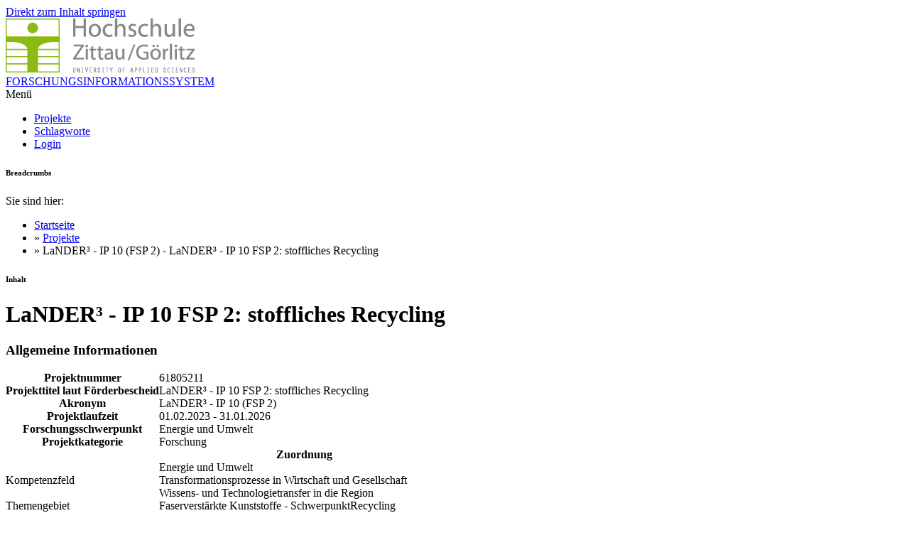

--- FILE ---
content_type: text/html; charset=utf-8
request_url: https://fis.hszg.de/1295.html
body_size: 7418
content:
<!DOCTYPE HTML>
<html lang="de">
<head>
<title>LaNDER³ - IP 10 (FSP 2) - LaNDER³ - IP 10 FSP 2: stoffliches Recycling - HSZG Forschungsinformationssystem</title>
<meta http-equiv="content-type" content="text/html; charset=utf-8" />
<meta http-equiv="pragma" content="cache" />
<meta http-equiv="content-language" content="de" />
<meta name="Keywords" content="" />
<meta name="Description" content="Für die Intensivierungsphase ist eine Schärfung und Weiterentwicklung des thematischen..." />
<meta name="page-type" content="Produktinfo" />
<meta name="siteinfo" content="/robots.txt" />
<meta name="viewport" content="width=device-width,initial-scale=1.0" />
<link rel="stylesheet" media="screen" type="text/css" href="https://fis.hszg.de/inc/css/FontAwesome5/css/fontawesome-all.css" />
<link rel="stylesheet" media="screen" type="text/css" href="https://fis.hszg.de/inc/css/default.css.php" />
<link rel="stylesheet" media="print" type="text/css" href="https://fis.hszg.de/inc/css/print.css" />
<link rel="stylesheet" href="https://fis.hszg.de/inc/css/mobile.css" media="only screen and (min-width : 200px)" />
<link rel="stylesheet" type="text/css"  href="https://fis.hszg.de/inc/css/jquery-ui.min.css" />
<link rel="stylesheet" type="text/css"  href="https://fis.hszg.de/inc/css/lightbox.css" />
<script type="text/javascript">var GLOBALPATH = "";</script>
<script src="//ajax.googleapis.com/ajax/libs/jquery/3.1.1/jquery.min.js"></script>
   				 <script>if (typeof jQuery == 'undefined')
					{
						document.write(unescape("%3Cscript src='https://fis.hszg.de/inc/js/jquery.min.js'%3E%3C/script%3E"));
					}	
				</script>
<script type="text/javascript" src="https://fis.hszg.de/inc/js/jquery-ui.min.js"></script>
</head>
<body id="page" class="default projects" >
<a name="top" ></a>
<a href="#content" title="Sprungmarke zum Inhalt der Seite" class="donotdisplay" >Direkt zum Inhalt springen</a>
<div id="wrapper">
<div id="header">
<a href="http://www.hszg.de" title="Zur Webseite der Hochschule Zittau/G&ouml;rlitz" class="home" >
<img src="https://fis.hszg.de/images/default/hochschule_zittau_goerlitz_logo.gif" alt="Hochschule Zittau G&ouml;rlitz Logo" height="76" width="266" class="teaserImg"  />
</a>
<div id="claim"><a title="Forschungsinformationssystem der HSZG" href="https://fis.hszg.de" >FORSCHUNGSINFORMATIONSSYSTEM</a></div>
</div><!-- end id:header -->
<div id="navigation" class="ebene2" ><div id="mainNavigation" ><div id="mobileNavItem" class="mobileonly"><i class="icon-reorder"></i> Men&uuml;</div><ul id="horizontalNavi" >
<li class="hNav  active  first  naviItem-default item-0 " >
<a href="https://fis.hszg.de/forschungsprojekte.html"  class="horizontalNavi" target="_top"  title="Seite 'Forschungsprojekte' anzeigen" >Projekte</a>
</li>
<li class="hNav  naviItem-default item-1 " >
<a href="https://fis.hszg.de/schlagwortindex.html"  class="horizontalNavi" target="_top"  title="Seite 'Schlagworte' anzeigen" >Schlagworte</a>
</li>
<li class="hNav  naviItem-default item-2 " >
<a href="https://fis.hszg.de/login2.html"  class="horizontalNavi" target="_top"  title="Seite 'Login' anzeigen" >Login</a>
</li>
</ul>
</div>
</div>
<h6 class="donotdisplay" >Breadcrumbs</h6><div id="breadcrumbs">
<div id="breadcrumbs_home" ><p>
Sie sind hier: </p></div>
<ul id="breadcrumb"><li class="breadcrumb" ><a href="https://fis.hszg.de/index.html" target="_self" title="Startseite" >Startseite</a></li><li class="breadcrumb">
 &raquo; <a href="https://fis.hszg.de/forschungsprojekte.html"  target="_self" title="Seite 'Forschungsprojekte' anzeigen">Projekte</a>
</li>
<li class="breadcrumb" >&raquo; LaNDER³ - IP 10 (FSP 2) - LaNDER³ - IP 10 FSP 2: stoffliches Recycling</li></ul></div><!-- id:breadcrumbNavigation -->
<div id="content_main" class="oneColumn">
<a name="content" ></a>
<h6 class="donotdisplay" >Inhalt</h6><h1>LaNDER³ - IP 10 FSP 2: stoffliches Recycling</h1>
<div id="contentWithoutBorder" ><div class="wrapper" ><div id="mainFacts" ><h3>Allgemeine Informationen</h3>
<table cellspacing="0" cellpadding="0" >
<tr>
<th>Projektnummer</th>
<td>61805211</td>
</tr>
<tr>
<th>Projekttitel laut F&ouml;rderbescheid</th>
<td>LaNDER³ - IP 10 FSP 2: stoffliches Recycling</td>
</tr>
<tr>
<th>Akronym</th>
<td>LaNDER³ - IP 10 (FSP 2)</td>
</tr>
<tr>
<th>Projektlaufzeit</th>
<td>01.02.2023 - 31.01.2026</td>
</tr>
<tr>
<th>Forschungsschwerpunkt</th>
<td>Energie und Umwelt</td>
</tr>
<tr>
<th>Projektkategorie</th>
<td><span class="ProjectCategory_Forschung">Forschung</span></td>
</tr>
<tr>
<th colspan="2">Zuordnung</th>
</tr>
<tr>
<td>Kompetenzfeld</td>
<td>Energie und Umwelt<br/>
Transformationsprozesse in Wirtschaft und Gesellschaft<br/>
Wissens- und Technologietransfer in die Region<br/>
</td>
</tr>
<tr>
<td>Themengebiet</td>
<td>Faserverstärkte Kunststoffe - SchwerpunktRecycling</td>
</tr>
<tr>
<th>Grundeinheit</th>
<td><a href="https://zirkon.hszg.de/" title="Zur Webseite der Grundeinheit" target="_blank">Zittauer Institut für Verfahrensentwicklung, Kreislaufwirtschaft, Oberflächentechnik, Naturstofffors</a></td>
</tr>
<tr>
<th>Projektwebseite</th>
<td><a href="https://zirkon.hszg.de/" title="Webseite zum Projekt " target="_blank">https://zirkon.hszg.de/</a></td>
</tr>
</table>
<h3>Inhaltliche Projektbeschreibung</h3>
Für die Intensivierungsphase ist eine Schärfung und Weiterentwicklung des thematischen Schwerpunktes Recycling vorgesehen. Im skizzierten Projekt liegt der Schwerpunkt, wie in der Aufbauphase des Lander³-Projektes, auf dem Kreislaufgedanken des Lebenszyklus von naturfaserverstärkten Bauteilen. In der Intensivierungsphase wird der Fokus allerdings um naturfaserverstärkte Kunststoffe, deren Matrix aus Biopolymeren besteht, ergänzt und die Betrachtung von NFK-Produkten im realen Abfallstrom intensiviert. </div>
<div id="additionalFacts" ><h3>Weitere Daten</h3>
<ul>
<li>
<h4>Ansprechpartner</h4>
<ul id="staffList" class="simpleProjectList">
<li>Herr Prof. Jens Friedrich (Projektleitung)</li>
<li>Herr Peter Clemenz</li>
<li>Herr Marc Krech</li>
<li>Frau Anett Kupka</li>
<li>Frau Dr.-Ing. Maria Schäfer</li>
</ul>
</li>
<li>
<h4>F&ouml;rdermittelgeber</h4>
 <ul class="simpleProjectList"><li>13FH2I110IA - BMWI/VDI
</li></li><br /></ul></li>
<li>
</li>
<li>
</li>
</ul>
</div>
<p class="topLine"><a href="https://fis.hszg.de/forschungsprojekte/seite-66.html" title="Projekt&uuml;bersicht anzeigen" >Zur&uuml;ck zur &Uuml;bersicht</a><span>24.01.2026 12:39:50</span></p>
</div>
</div>
</div><!-- id:content_main -->
<h6 class="donotdisplay" >Footer</h6><div id="footer" >
<ul id="footerNavi" >
<li >
<a href="https://fis.hszg.de/Kontakt.html" title="Seite 'Kontakt' anzeigen" target="_self" >Kontakt</a>
</li><li >
<a href="https://fis.hszg.de/Impressum.html" title="Seite 'Impressum' anzeigen" target="_self" >Impressum</a>
</li><li><a href="#top" title="Sprungmarke zum Seitenanfang">nach oben</a></li><li><span>&copy; Hochschule Zittau/G&ouml;rlitz 2026</span></li></ul></div><!-- id:footer -->
</div><!-- end class:wraper -->
<script type="text/javascript" src="https://fis.hszg.de/inc/js/default.js"></script>
<script type="text/javascript" src="https://fis.hszg.de/inc/js/autosuggest.js"></script>
<script type="text/javascript" src="https://fis.hszg.de/inc/js/lightbox.min.js"></script>
<script type="text/javascript">
 				$(document).ready(function() {  
 					initPubList();
 				});</script> </body>
</html>
